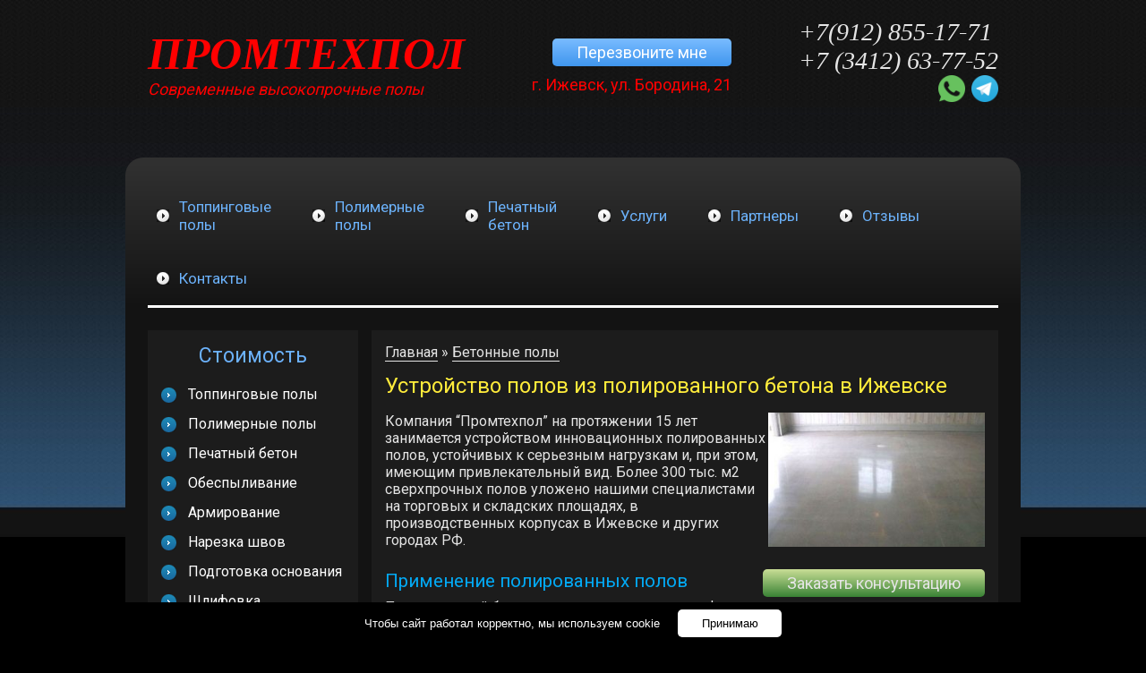

--- FILE ---
content_type: text/html; charset=UTF-8
request_url: https://xn--e1ambhccdeu5a.xn--p1ai/betonnye/polirovannyj/
body_size: 46009
content:
<!DOCTYPE html><html lang="ru"><head><link rel="preload" as="style" media="all" href="https://xn--e1ambhccdeu5a.xn--p1ai/wp-content/cache/wmac/css/wmac_9c656eb5ca7ff46099f8463aa95bb14b.css" onload="this.onload=null;this.rel='stylesheet'" /><link rel="preload" as="style" media="screen" href="https://xn--e1ambhccdeu5a.xn--p1ai/wp-content/cache/wmac/css/wmac_4562866cdec5de7ee102aa8abe9029d2.css" onload="this.onload=null;this.rel='stylesheet'" /><noscript id="aonoscrcss"><link type="text/css" media="all" href="https://xn--e1ambhccdeu5a.xn--p1ai/wp-content/cache/wmac/css/wmac_9c656eb5ca7ff46099f8463aa95bb14b.css" rel="stylesheet" /><link type="text/css" media="screen" href="https://xn--e1ambhccdeu5a.xn--p1ai/wp-content/cache/wmac/css/wmac_4562866cdec5de7ee102aa8abe9029d2.css" rel="stylesheet" /></noscript><title> Устройство полированных бетонных полов в Ижевске</title><meta name="revisit-after" content="10" /><meta name="robots" content="noodp" /><meta name="robots" content="all" /><meta name="viewport" content="width=device-width, initial-scale=1.0, minimum-scale=1.0, user-scalable=0" /><meta name="copyright" content="©  «ПРОМТЕХПОЛ»" /><meta content="russian" name="language" /><meta content="http://промтехпол.рф" name="basis" /><meta name="SKYPE_TOOLBAR" content="SKYPE_TOOLBAR_PARSER_COMPATIBLE" /><link rel="icon" href="https://xn--e1ambhccdeu5a.xn--p1ai/wp-content/themes/promtech/favicon.ico" type="image/x-icon" /><link rel="shortcut icon" href="https://xn--e1ambhccdeu5a.xn--p1ai/wp-content/themes/promtech/favicon.ico" type="image/x-icon" /><link rel="apple-touch-icon" href="https://xn--e1ambhccdeu5a.xn--p1ai/wp-content/themes/promtech/favicon.png" /><link href="https://fonts.googleapis.com/css?family=Roboto:400,700&amp;subset=cyrillic" rel="stylesheet"><meta name='robots' content='index, follow, max-image-preview:large, max-snippet:-1, max-video-preview:-1' /><meta name="description" content="Производим монтаж современных полированных полов в промышленных и торговых зданиях: гарантируем высочайшее качество материалов и оборудования" /><link rel="canonical" href="https://xn--e1ambhccdeu5a.xn--p1ai/betonnye/polirovannyj/" /><meta property="og:locale" content="ru_RU" /><meta property="og:type" content="article" /><meta property="og:title" content="Устройство полированных бетонных полов в Ижевске" /><meta property="og:description" content="Производим монтаж современных полированных полов в промышленных и торговых зданиях: гарантируем высочайшее качество материалов и оборудования" /><meta property="og:url" content="https://xn--e1ambhccdeu5a.xn--p1ai/betonnye/polirovannyj/" /><meta property="og:site_name" content="Промтехпол, Ижевск" /><meta property="article:modified_time" content="2023-02-13T12:04:55+00:00" /><meta property="og:image" content="https://xn--e1ambhccdeu5a.xn--p1ai/wp-content/uploads/2019/05/f_temno-korichnev_20130807145356.jpg" /><meta property="og:image:width" content="680" /><meta property="og:image:height" content="368" /><meta property="og:image:type" content="image/jpeg" /><meta name="twitter:card" content="summary_large_image" /><meta name="twitter:label1" content="Примерное время для чтения" /><meta name="twitter:data1" content="3 минуты" /> <script type="application/ld+json">{"@context":"http:\/\/schema.org","@type":"BreadcrumbList","itemListElement":[{"@type":"ListItem","position":1,"item":{"@id":"https:\/\/xn--e1ambhccdeu5a.xn--p1ai\/","name":"\u0413\u043b\u0430\u0432\u043d\u0430\u044f"}},{"@type":"ListItem","position":2,"item":{"@id":"https:\/\/xn--e1ambhccdeu5a.xn--p1ai\/betonnye\/","name":"\u0411\u0435\u0442\u043e\u043d\u043d\u044b\u0435 \u043f\u043e\u043b\u044b"}},{"@type":"ListItem","position":3,"item":{"@id":"https:\/\/xn--e1ambhccdeu5a.xn--p1ai\/betonnye\/polirovannyj\/","name":"\u041f\u043e\u043b\u0438\u0440\u043e\u0432\u0430\u043d\u043d\u044b\u0439 \u0431\u0435\u0442\u043e\u043d"}}]}</script> <script type="application/ld+json" class="yoast-schema-graph">{"@context":"https://schema.org","@graph":[{"@type":"WebPage","@id":"https://xn--e1ambhccdeu5a.xn--p1ai/betonnye/polirovannyj/","url":"https://xn--e1ambhccdeu5a.xn--p1ai/betonnye/polirovannyj/","name":"Устройство полированных бетонных полов в Ижевске","isPartOf":{"@id":"https://xn--e1ambhccdeu5a.xn--p1ai/#website"},"primaryImageOfPage":{"@id":"https://xn--e1ambhccdeu5a.xn--p1ai/betonnye/polirovannyj/#primaryimage"},"image":{"@id":"https://xn--e1ambhccdeu5a.xn--p1ai/betonnye/polirovannyj/#primaryimage"},"thumbnailUrl":"https://xn--e1ambhccdeu5a.xn--p1ai/wp-content/uploads/2019/05/f_temno-korichnev_20130807145356.jpg","datePublished":"2019-05-24T06:47:44+00:00","dateModified":"2023-02-13T12:04:55+00:00","description":"Производим монтаж современных полированных полов в промышленных и торговых зданиях: гарантируем высочайшее качество материалов и оборудования","breadcrumb":{"@id":"https://xn--e1ambhccdeu5a.xn--p1ai/betonnye/polirovannyj/#breadcrumb"},"inLanguage":"ru-RU","potentialAction":[{"@type":"ReadAction","target":["https://xn--e1ambhccdeu5a.xn--p1ai/betonnye/polirovannyj/"]}]},{"@type":"ImageObject","inLanguage":"ru-RU","@id":"https://xn--e1ambhccdeu5a.xn--p1ai/betonnye/polirovannyj/#primaryimage","url":"https://xn--e1ambhccdeu5a.xn--p1ai/wp-content/uploads/2019/05/f_temno-korichnev_20130807145356.jpg","contentUrl":"https://xn--e1ambhccdeu5a.xn--p1ai/wp-content/uploads/2019/05/f_temno-korichnev_20130807145356.jpg","width":680,"height":368},{"@type":"BreadcrumbList","@id":"https://xn--e1ambhccdeu5a.xn--p1ai/betonnye/polirovannyj/#breadcrumb","itemListElement":[{"@type":"ListItem","position":1,"name":"Главная","item":"https://xn--e1ambhccdeu5a.xn--p1ai/"},{"@type":"ListItem","position":2,"name":"Бетонные полы","item":"https://xn--e1ambhccdeu5a.xn--p1ai/betonnye/"},{"@type":"ListItem","position":3,"name":"Полированный бетон"}]},{"@type":"WebSite","@id":"https://xn--e1ambhccdeu5a.xn--p1ai/#website","url":"https://xn--e1ambhccdeu5a.xn--p1ai/","name":"Промтехпол, Ижевск","description":"Современные высокопрочные полы","publisher":{"@id":"https://xn--e1ambhccdeu5a.xn--p1ai/#organization"},"potentialAction":[{"@type":"SearchAction","target":{"@type":"EntryPoint","urlTemplate":"https://xn--e1ambhccdeu5a.xn--p1ai/?s={search_term_string}"},"query-input":"required name=search_term_string"}],"inLanguage":"ru-RU"},{"@type":"Organization","@id":"https://xn--e1ambhccdeu5a.xn--p1ai/#organization","name":"Промтехпол","url":"https://xn--e1ambhccdeu5a.xn--p1ai/","logo":{"@type":"ImageObject","inLanguage":"ru-RU","@id":"https://xn--e1ambhccdeu5a.xn--p1ai/#/schema/logo/image/","url":"https://xn--e1ambhccdeu5a.xn--p1ai/wp-content/uploads/2018/06/promtehpol-logo.png","contentUrl":"https://xn--e1ambhccdeu5a.xn--p1ai/wp-content/uploads/2018/06/promtehpol-logo.png","width":367,"height":96,"caption":"Промтехпол"},"image":{"@id":"https://xn--e1ambhccdeu5a.xn--p1ai/#/schema/logo/image/"}}]}</script>  <script type='text/javascript' src='https://xn--e1ambhccdeu5a.xn--p1ai/wp-includes/js/jquery/jquery.min.js' id='jquery-core-js'></script> <script type='text/javascript' src='https://xn--e1ambhccdeu5a.xn--p1ai/wp-includes/js/jquery/jquery-migrate.min.js' id='jquery-migrate-js'></script> <link rel="https://api.w.org/" href="https://xn--e1ambhccdeu5a.xn--p1ai/wp-json/" /><link rel="alternate" type="application/json" href="https://xn--e1ambhccdeu5a.xn--p1ai/wp-json/wp/v2/pages/677" /><link rel="alternate" type="application/json+oembed" href="https://xn--e1ambhccdeu5a.xn--p1ai/wp-json/oembed/1.0/embed?url=https%3A%2F%2Fxn--e1ambhccdeu5a.xn--p1ai%2Fbetonnye%2Fpolirovannyj%2F" /><link rel="alternate" type="text/xml+oembed" href="https://xn--e1ambhccdeu5a.xn--p1ai/wp-json/oembed/1.0/embed?url=https%3A%2F%2Fxn--e1ambhccdeu5a.xn--p1ai%2Fbetonnye%2Fpolirovannyj%2F&#038;format=xml" /></head><body> <noscript><iframe src="https://www.googletagmanager.com/ns.html?id=GTM-PVXLHK4"
height="0" width="0" style="display:none;visibility:hidden"></iframe></noscript> <header class="site-header width1000"><div class="logo"> <a href="https://xn--e1ambhccdeu5a.xn--p1ai">ПРОМТЕХПОЛ</a> <em>Современные высокопрочные полы</em></div><div class="text-center contacts"><div class="phone"> <a href="#" class="eModal-1">Перезвоните мне</a><div class="top-mail"><a href="mailto:promtehpol18@yandex.ru">promtehpol18@yandex.ru</a></div><div class="stext">г. Ижевск, ул. Бородина, 21</div></div></div><div class="phonenumbers"> <a href="tel:+79128551771" style="text-decoration: none;">+7(912) 855-17-71</a><br> <a href="tel:+73412637752" style="text-decoration: none;">+7 (3412) 63-77-52</a><br><div class="sociallsb"> <a href="whatsapp://send?phone=79128551771&amp;text=Добрый%20день!"><img width="30px" height="30px" src="/wp-content/uploads/2023/01/whats.png" alt=""></a> <a href="https://t.me/+79128551771"><img width="30px" height="30px" src="/wp-content/uploads/2023/01/telegram.png" alt=""></a></div></div><div class="ny"> <img src="/wp-content/themes/promtech/images/ny.png"></div></header><div class="width1000 head"><div class="menu-header-container"><ul id="menu-header" class="topmenu"><li id="menu-item-779" class="menu-item menu-item-type-post_type menu-item-object-page menu-item-779"><a href="https://xn--e1ambhccdeu5a.xn--p1ai/toppingovye/">Топпинговые<br>полы</a></li><li id="menu-item-27" class="menu-item menu-item-type-post_type menu-item-object-page menu-item-27"><a href="https://xn--e1ambhccdeu5a.xn--p1ai/nalivnye/">Полимерные<br>полы</a></li><li id="menu-item-872" class="menu-item menu-item-type-post_type menu-item-object-page menu-item-872"><a href="https://xn--e1ambhccdeu5a.xn--p1ai/pechatnyj/">Печатный<br>бетон</a></li><li id="menu-item-30" class="menu-item menu-item-type-post_type menu-item-object-page menu-item-30"><a href="https://xn--e1ambhccdeu5a.xn--p1ai/services/">Услуги</a></li><li id="menu-item-29" class="menu-item menu-item-type-post_type menu-item-object-page menu-item-29"><a href="https://xn--e1ambhccdeu5a.xn--p1ai/partnery/">Партнеры</a></li><li id="menu-item-1114" class="menu-item menu-item-type-post_type menu-item-object-page menu-item-1114"><a href="https://xn--e1ambhccdeu5a.xn--p1ai/otzyvy/">Отзывы</a></li><li id="menu-item-33" class="menu-item menu-item-type-post_type menu-item-object-page menu-item-33"><a href="https://xn--e1ambhccdeu5a.xn--p1ai/contacts/">Контакты</a></li></ul></div></div><div class="width1000 main"><div class="left"><div class="close-price">x</div><span class="menu-title">Стоимость</span><div class="menu-left-container"><ul id="menu-left" class="left-menu"><li id="menu-item-26952" class="menu-item menu-item-type-custom menu-item-object-custom menu-item-26952"><a href="/toppingovye/#price">Топпинговые полы</a></li><li id="menu-item-26953" class="menu-item menu-item-type-custom menu-item-object-custom menu-item-26953"><a href="/nalivnye/#price">Полимерные полы</a></li><li id="menu-item-26954" class="menu-item menu-item-type-custom menu-item-object-custom menu-item-26954"><a href="/pechatnyj/#price">Печатный бетон</a></li><li id="menu-item-26955" class="menu-item menu-item-type-custom menu-item-object-custom menu-item-26955"><a href="/betonnye/obespylivanie/#price">Обеспыливание</a></li><li id="menu-item-949" class="menu-item menu-item-type-post_type menu-item-object-page menu-item-949"><a href="https://xn--e1ambhccdeu5a.xn--p1ai/stoimost-rabot-po-armirovaniu-pola/">Армирование</a></li><li id="menu-item-948" class="menu-item menu-item-type-post_type menu-item-object-page menu-item-948"><a href="https://xn--e1ambhccdeu5a.xn--p1ai/stoimost-narezki-temperatorno-usadochnyh-shvov-v-betone/">Нарезка швов</a></li><li id="menu-item-26963" class="menu-item menu-item-type-custom menu-item-object-custom menu-item-26963"><a href="/podgotovka-osnovaniya-pola/#price">Подготовка основания</a></li><li id="menu-item-26965" class="menu-item menu-item-type-custom menu-item-object-custom menu-item-26965"><a href="/shlifovanie-betonnoj-poverhnosti/#price">Шлифовка</a></li><li id="menu-item-26968" class="menu-item menu-item-type-custom menu-item-object-custom menu-item-26968"><a href="/polirovanie-betonnoj-poverhnosti/#price">Полировка</a></li></ul></div></div><div class="content"><p id="breadcrumbs"><span><span><a href="https://xn--e1ambhccdeu5a.xn--p1ai/">Главная</a></span> » <span><a href="https://xn--e1ambhccdeu5a.xn--p1ai/betonnye/">Бетонные полы</a></span></span></p><div class="entry-content"><h1>Устройство полов из полированного бетона в Ижевске</h1><p><a href="https://xn--e1ambhccdeu5a.xn--p1ai/wp-content/uploads/2019/05/fc541b87be75c0c6bf8dd1c44297d919.jpg"><img decoding="async" class=" wp-image-735 alignright" style="float: right;" src="https://xn--e1ambhccdeu5a.xn--p1ai/wp-content/uploads/2019/05/fc541b87be75c0c6bf8dd1c44297d919.jpg" alt="Полированный бетон" width="242" height="150" srcset="https://xn--e1ambhccdeu5a.xn--p1ai/wp-content/uploads/2019/05/fc541b87be75c0c6bf8dd1c44297d919.jpg 420w, https://xn--e1ambhccdeu5a.xn--p1ai/wp-content/uploads/2019/05/fc541b87be75c0c6bf8dd1c44297d919-300x186.jpg 300w, https://xn--e1ambhccdeu5a.xn--p1ai/wp-content/uploads/2019/05/fc541b87be75c0c6bf8dd1c44297d919-291x180.jpg 291w, https://xn--e1ambhccdeu5a.xn--p1ai/wp-content/uploads/2019/05/fc541b87be75c0c6bf8dd1c44297d919-200x124.jpg 200w" sizes="(max-width: 242px) 100vw, 242px" /></a></p><p>Компания “Промтехпол” на протяжении 15 лет занимается устройством инновационных полированных полов, устойчивых к серьезным нагрузкам и, при этом, имеющим привлекательный вид. Более 300 тыс. м2 сверхпрочных полов уложено нашими специалистами на торговых и складских площадях, в производственных корпусах в Ижевске и других городах РФ.</p><p><a class="eModal-2 phonecall" href="#">Заказать консультацию</a></p><h2>Применение полированных полов</h2><p>Полированный бетон, или пол &#8212; это прорыв в сфере укладки бетонных полов. Универсальность покрытия состоит в том, что оно сочетает в себе прочность, долговечность и эстетически привлекательный внешний вид. Применение такого вида напольного покрытия безгранично.</p><ul><li>склады;</li><li>паркинги;</li><li>бары, рестораны;</li><li>клубы;</li><li>гостиницы;</li><li>торговые центры.</li></ul><p>Это неполный список возможностей применения полированного бетона.</p><h2>Выполненные работы</h2><div id='gallery-1' class='gallery galleryid-677 gallery-columns-3 gallery-size-thumbnail'><dl class='gallery-item'><dt class='gallery-icon landscape'> <a href='https://xn--e1ambhccdeu5a.xn--p1ai/wp-content/uploads/2019/05/армированный-пол-под-ключ-Сергиев-Посад.jpg'><img width="150" height="150" src="https://xn--e1ambhccdeu5a.xn--p1ai/wp-content/uploads/2019/05/армированный-пол-под-ключ-Сергиев-Посад-150x150.jpg" class="attachment-thumbnail size-thumbnail" alt="Армированные полы" decoding="async" loading="lazy" srcset="https://xn--e1ambhccdeu5a.xn--p1ai/wp-content/uploads/2019/05/армированный-пол-под-ключ-Сергиев-Посад-150x150.jpg 150w, https://xn--e1ambhccdeu5a.xn--p1ai/wp-content/uploads/2019/05/армированный-пол-под-ключ-Сергиев-Посад-60x60.jpg 60w" sizes="(max-width: 150px) 100vw, 150px" title="Армированные полы" /></a></dt></dl><dl class='gallery-item'><dt class='gallery-icon landscape'> <a href='https://xn--e1ambhccdeu5a.xn--p1ai/wp-content/uploads/2019/05/polirovannyy-pol-chelyabinsk.png'><img width="150" height="150" src="https://xn--e1ambhccdeu5a.xn--p1ai/wp-content/uploads/2019/05/polirovannyy-pol-chelyabinsk-150x150.png" class="attachment-thumbnail size-thumbnail" alt="Полированный бетон" decoding="async" loading="lazy" srcset="https://xn--e1ambhccdeu5a.xn--p1ai/wp-content/uploads/2019/05/polirovannyy-pol-chelyabinsk-150x150.png 150w, https://xn--e1ambhccdeu5a.xn--p1ai/wp-content/uploads/2019/05/polirovannyy-pol-chelyabinsk-60x60.png 60w" sizes="(max-width: 150px) 100vw, 150px" title="Полированный бетон" /></a></dt></dl><dl class='gallery-item'><dt class='gallery-icon landscape'> <a href='https://xn--e1ambhccdeu5a.xn--p1ai/wp-content/uploads/2019/05/f_temno-korichnev_20130807145356.jpg'><img width="150" height="150" src="https://xn--e1ambhccdeu5a.xn--p1ai/wp-content/uploads/2019/05/f_temno-korichnev_20130807145356-150x150.jpg" class="attachment-thumbnail size-thumbnail" alt="Полированный бетон" decoding="async" loading="lazy" srcset="https://xn--e1ambhccdeu5a.xn--p1ai/wp-content/uploads/2019/05/f_temno-korichnev_20130807145356-150x150.jpg 150w, https://xn--e1ambhccdeu5a.xn--p1ai/wp-content/uploads/2019/05/f_temno-korichnev_20130807145356-60x60.jpg 60w" sizes="(max-width: 150px) 100vw, 150px" title="Полированный бетон" /></a></dt></dl><br style="clear: both" /><dl class='gallery-item'><dt class='gallery-icon landscape'> <a href='https://xn--e1ambhccdeu5a.xn--p1ai/wp-content/uploads/2019/05/71215598_polirovannyj-betonnyj-pol.jpg'><img width="150" height="150" src="https://xn--e1ambhccdeu5a.xn--p1ai/wp-content/uploads/2019/05/71215598_polirovannyj-betonnyj-pol-150x150.jpg" class="attachment-thumbnail size-thumbnail" alt="Полированный бетон" decoding="async" loading="lazy" srcset="https://xn--e1ambhccdeu5a.xn--p1ai/wp-content/uploads/2019/05/71215598_polirovannyj-betonnyj-pol-150x150.jpg 150w, https://xn--e1ambhccdeu5a.xn--p1ai/wp-content/uploads/2019/05/71215598_polirovannyj-betonnyj-pol-60x60.jpg 60w" sizes="(max-width: 150px) 100vw, 150px" title="Полированный бетон" /></a></dt></dl> <br style='clear: both' /></div><h2>Преимущества компании</h2><ul><li><b>индивидуальный подход</b>. Учитываем пожелания клиента.</li><li><b>современное оборудование</b>. Используем только исправную технику.</li><li><b>профессионализм</b>. Опытные специалисты.</li><li><b>гарантия качества</b>. Несем гарантийные обязательства перед заказчиком.</li><li><b>гибкое ценообразование</b>.</li></ul><h2>Стоимость устройства полированного бетона</h2><p>Компания “Промтехпол” предлагает достойную альтернативу дорогим полам из мрамора. Полированный бетон идеально имитирует мрамор и террацо, а стоит в разы дешевле и менее трудозатратен.</p><table class="table-price"><thead><tr><th>Услуга</th><th>Стоимость, руб. за м<sup>2</sup></th></tr></thead><tbody><tr><td>Устройство топпингового пола, работа</td><td>от 250</td></tr><tr><td>Устройство топпингового пола, материалы</td><td>от 500</td></tr></tbody></table><p>Принимаем заказ на монтаж полированного бетона от 100 м2 и более сроком от 5 рабочих дней.</p><p>Занимаемся укладкой бетонных полов круглый год.</p><p>В ноябре, декабре, январе, феврале осуществляем монтаж объектов площадью от 500 м2.</p><h2>Как заказать</h2><p>Заказать предварительный расчет стоимости работ можно одним из следующих способов:</p><ul><li>заполнить приложенную онлайн форму;</li><li>позвонить по телефону. Наши менеджеры проконсультирую вас по всем интересующим вопросам и примут заявку;</li><li>оформить заказ, посетив наш офис.</li></ul><h2>Что такое полированный бетон</h2><p>Полированный бетонный пол представляет собой современный, надежный и самый перспективный вариант напольного покрытия. Он производится по передовой технологии с использованием литиевых пропиток. Это обеспечивает отсутствие отслаивания, шелушения или преждевременного изнашивания покрытия. Полированный бетон очень похож на пол из натурального камня, он очень твердый, поэтому имеет высокий показатель износостойкости. Высокий уровень качества позволяет компании “Промтехпол” монтировать данную разновидность полов в тех местах, в которых наблюдается прохождение большого количества людей и техники в течение суток. Стоит отметить, что полированный бетон прост и нетребователен в уходе.</p><h3>Преимущества полированного бетона</h3><p>Возможности полированного бетона весьма широки, а список преимуществ существенен:</p><ul><li>прочность и твердость, сравнимая с гранитом;</li><li>широкий спектр использования;</li><li>экологичность и безвредность;</li><li>безопасность и гигиеничность;</li><li>беспыльность;</li><li>простота в уходе и обслуживании;</li><li>привлекательный внешний вид;</li><li>экономичность;</li><li>стойкость к скольжению;</li><li>термостойкость;</li><li>не оставляет следов и царапин;</li><li>различные варианты цветовых решений, возможность нанесения логотипов..</li></ul><h3>Технология укладки</h3><p>Технология укладки полированного бетона стандартна и ничем не отличается от укладки любых других видов бетонных полов. Стоит обратить внимание на некоторые промежуточные этапы устройства полированного бетона.</p><p>Для придания эффекта пола из камня в бетон необходимо добавить натуральный наполнитель &#8212; мраморную, щебневую, гранитную крошку.</p><p>Затем спустя 1-2 недели после укладки произвести шлифовку поверхности и обработать поверхность специальными пропитками для улучшения водоотталкивающих свойств.</p><p>Завершающим действием является полировка пола до появления красивого глянцевого блеска.</p></div><ul class="main-grid"><li><a href=" https://xn--e1ambhccdeu5a.xn--p1ai/toppingovye/ ">Топпинговые полы</a></li><li><a href=" https://xn--e1ambhccdeu5a.xn--p1ai/nalivnye/ ">Полимерные полы</a></li><li><a href=" https://xn--e1ambhccdeu5a.xn--p1ai/pechatnyj/ ">Печатный бетон</a></li><li><a href=" https://xn--e1ambhccdeu5a.xn--p1ai/services/ ">Услуги</a></li><li><a href=" https://xn--e1ambhccdeu5a.xn--p1ai/betonnye/osnovanie/ ">Устройство бетонного основания</a></li><li><a href=" https://xn--e1ambhccdeu5a.xn--p1ai/betonnye/shlifovka-i-polirovka/ ">Шлифовка и полировка</a></li><li><a href=" https://xn--e1ambhccdeu5a.xn--p1ai/podgotovka-osnovaniya-pola/ ">Подготовка основания пола</a></li><li><a href=" https://xn--e1ambhccdeu5a.xn--p1ai/stoimost-rabot-po-armirovaniu-pola/ ">Армирование бетонного пола</a></li></ul></div><div class="clear "></div></div><div class="clear"></div><footer><div class="menu-bottom-container"><ul id="menu-bottom" class="botmenu"><li id="menu-item-962" class="menu-item menu-item-type-post_type menu-item-object-page menu-item-962"><a href="https://xn--e1ambhccdeu5a.xn--p1ai/toppingovye/">Топпинговые полы</a></li><li id="menu-item-786" class="menu-item menu-item-type-post_type menu-item-object-page menu-item-786"><a href="https://xn--e1ambhccdeu5a.xn--p1ai/nalivnye/">Полимерные полы</a></li><li id="menu-item-963" class="menu-item menu-item-type-post_type menu-item-object-page menu-item-963"><a href="https://xn--e1ambhccdeu5a.xn--p1ai/pechatnyj/">Печатный бетон</a></li><li id="menu-item-964" class="menu-item menu-item-type-post_type menu-item-object-page menu-item-964"><a href="https://xn--e1ambhccdeu5a.xn--p1ai/services/">Услуги</a></li><li id="menu-item-166" class="menu-item menu-item-type-post_type menu-item-object-page menu-item-166"><a href="https://xn--e1ambhccdeu5a.xn--p1ai/partnery/">Партнеры</a></li><li id="menu-item-165" class="menu-item menu-item-type-post_type menu-item-object-page menu-item-165"><a href="https://xn--e1ambhccdeu5a.xn--p1ai/contacts/">Контакты</a></li></ul></div><div class="footer-bottom-text"><div style="float: right;"><p><a href="/wp-content/uploads/2025/05/Политика_конфиденциальности_промтехпол18.рф.pdf" target="_blank">Политика конфиденциальности</a></p><p>Обслуживание и продвижение <a href="http://www.seo18.ru/" >Seo-технологии </a></p></div> © 2013-2025, <a href="https://xn--e1ambhccdeu5a.xn--p1ai" class="link1" style="color:red;">«ПРОМТЕХПОЛ»</a> – современные высокопрочные полы</a><p itemscope itemtype="http://schema.org/LocalBusiness"> <span itemprop="name">ООО "ПРОМТЕХПОЛ",  ИНН 1831191941</span>, <span itemprop="address" itemscope itemtype="http://schema.org/PostalAddress"> <span itemprop="streetAddress">Бородина, 21</span>, <span itemprop="postalCode">426008</span>, <span itemprop="addressLocality">Ижевск</span> </span>, <span itemprop="telephone">+7 3412 63-77-52</span>, <span itemprop="email"><a href="mailto:promtehpol18@yandex.ru">promtehpol18@yandex.ru</a></span> <img src="https://xn--e1ambhccdeu5a.xn--p1ai/wp-content/themes/promtech/images/logo.png" itemprop="image" style="display: none;"></p></div></footer><div class="bg-overlay"></div><div class="price-button"></div> <script>jQuery(function($){
  $('.price-button, .close-price, .bg-overlay').on('click',function(){
    $('.left, .bg-overlay').slideToggle(400);
  });
});</script> <div id="eModal-1" class="emodal theme-1" data-emodal="{&quot;id&quot;:&quot;1&quot;,&quot;theme_id&quot;:&quot;1&quot;,&quot;meta&quot;:{&quot;id&quot;:&quot;1&quot;,&quot;modal_id&quot;:&quot;1&quot;,&quot;display&quot;:{&quot;overlay_disabled&quot;:1,&quot;size&quot;:&quot;&quot;,&quot;custom_width&quot;:0,&quot;custom_width_unit&quot;:&quot;%&quot;,&quot;custom_height&quot;:0,&quot;custom_height_unit&quot;:&quot;em&quot;,&quot;custom_height_auto&quot;:1,&quot;location&quot;:&quot;center top&quot;,&quot;position&quot;:{&quot;top&quot;:100,&quot;left&quot;:0,&quot;bottom&quot;:0,&quot;right&quot;:0,&quot;fixed&quot;:0},&quot;animation&quot;:{&quot;type&quot;:&quot;fade&quot;,&quot;speed&quot;:&quot;350&quot;,&quot;origin&quot;:&quot;center top&quot;}},&quot;close&quot;:{&quot;overlay_click&quot;:1,&quot;esc_press&quot;:1}}}"><div class="emodal-content"><div class="wpcf7 no-js" id="wpcf7-f178-o1" lang="ru-RU" dir="ltr"><div class="screen-reader-response"><p role="status" aria-live="polite" aria-atomic="true"></p><ul></ul></div><form action="/betonnye/polirovannyj/#wpcf7-f178-o1" method="post" class="wpcf7-form init" aria-label="Контактная форма" novalidate="novalidate" data-status="init"><div style="display: none;"> <input type="hidden" name="_wpcf7" value="178" /> <input type="hidden" name="_wpcf7_version" value="5.7.3" /> <input type="hidden" name="_wpcf7_locale" value="ru_RU" /> <input type="hidden" name="_wpcf7_unit_tag" value="wpcf7-f178-o1" /> <input type="hidden" name="_wpcf7_container_post" value="0" /> <input type="hidden" name="_wpcf7_posted_data_hash" value="" /></div><div class="callback"><p><span class="title3">Обратный звонок</span><br /> <span class="minitext">Для обратной связи пожалуйста введите Ваш номер телефона и нажмите кнопку "Заказать звонок". Наш специалист свяжется с Вами в ближайшее время.</span></p><p><span class="wpcf7-form-control-wrap" data-name="tel-455"><input size="40" class="wpcf7-form-control wpcf7-text wpcf7-tel wpcf7-validates-as-required wpcf7-validates-as-tel" aria-required="true" aria-invalid="false" placeholder="Ваш телефон" value="" type="tel" name="tel-455" /></span><br /> <span class="wpcf7-form-control-wrap" data-name="acceptance-442"><span class="wpcf7-form-control wpcf7-acceptance"><span class="wpcf7-list-item"><label><input type="checkbox" name="acceptance-442" value="1" checked="checked" aria-invalid="false" /><span class="wpcf7-list-item-label">*Я даю согласие на обработку персональных данных  и соглашаюсь с <a href="/wp-content/uploads/2025/05/Политика_конфиденциальности_промтехпол18.рф.pdf" style="color: inherit;">политикой конфиденциальности </a></span></label></span></span></span><br /> <input class="wpcf7-form-control has-spinner wpcf7-submit" type="submit" value="Заказать звонок" /></p></div><div class="wpcf7-response-output" aria-hidden="true"></div></form></div></div><a class="emodal-close">&#215;</a></div><div id="eModal-2" class="emodal theme-1" data-emodal="{&quot;id&quot;:&quot;2&quot;,&quot;theme_id&quot;:&quot;1&quot;,&quot;meta&quot;:{&quot;id&quot;:&quot;2&quot;,&quot;modal_id&quot;:&quot;2&quot;,&quot;display&quot;:{&quot;overlay_disabled&quot;:1,&quot;size&quot;:&quot;&quot;,&quot;custom_width&quot;:0,&quot;custom_width_unit&quot;:&quot;%&quot;,&quot;custom_height&quot;:0,&quot;custom_height_unit&quot;:&quot;em&quot;,&quot;custom_height_auto&quot;:1,&quot;location&quot;:&quot;center top&quot;,&quot;position&quot;:{&quot;top&quot;:100,&quot;left&quot;:0,&quot;bottom&quot;:0,&quot;right&quot;:0,&quot;fixed&quot;:0},&quot;animation&quot;:{&quot;type&quot;:&quot;fade&quot;,&quot;speed&quot;:&quot;350&quot;,&quot;origin&quot;:&quot;center top&quot;}},&quot;close&quot;:{&quot;overlay_click&quot;:1,&quot;esc_press&quot;:1}}}"><div class="emodal-content"><div class="wpcf7 no-js" id="wpcf7-f180-o2" lang="ru-RU" dir="ltr"><div class="screen-reader-response"><p role="status" aria-live="polite" aria-atomic="true"></p><ul></ul></div><form action="/betonnye/polirovannyj/#wpcf7-f180-o2" method="post" class="wpcf7-form init" aria-label="Контактная форма" novalidate="novalidate" data-status="init"><div style="display: none;"> <input type="hidden" name="_wpcf7" value="180" /> <input type="hidden" name="_wpcf7_version" value="5.7.3" /> <input type="hidden" name="_wpcf7_locale" value="ru_RU" /> <input type="hidden" name="_wpcf7_unit_tag" value="wpcf7-f180-o2" /> <input type="hidden" name="_wpcf7_container_post" value="0" /> <input type="hidden" name="_wpcf7_posted_data_hash" value="" /></div><div class="callback1"><p><span class="title3">Получить подробную консультацию</span><br /> <span class="minitext">Что бы получить ответ на Ваш вопрос, заполните поля телефон и Ваше имя и укажите вопрос. Далее нажмите кнопку "Получить консультацию". Наш специалист свяжется с Вами в ближайшее время.</span></p><p><span class="wpcf7-form-control-wrap" data-name="text-584"><input size="40" class="wpcf7-form-control wpcf7-text" aria-invalid="false" placeholder="Ваше Имя" value="" type="text" name="text-584" /></span><br /> <span class="wpcf7-form-control-wrap" data-name="tel-455"><input size="40" class="wpcf7-form-control wpcf7-text wpcf7-tel wpcf7-validates-as-required wpcf7-validates-as-tel" aria-required="true" aria-invalid="false" placeholder="Ваш телефон" value="" type="tel" name="tel-455" /></span></p><p><span class="wpcf7-form-control-wrap" data-name="textarea-924"><textarea cols="40" rows="10" class="wpcf7-form-control wpcf7-textarea" aria-invalid="false" placeholder="Ваш вопрос" name="textarea-924"></textarea></span><br /> <span class="wpcf7-form-control-wrap" data-name="acceptance-442"><span class="wpcf7-form-control wpcf7-acceptance"><span class="wpcf7-list-item"><label><input type="checkbox" name="acceptance-442" value="1" checked="checked" aria-invalid="false" /><span class="wpcf7-list-item-label">*Я даю согласие на обработку персональных данных  и соглашаюсь с <a href="/wp-content/uploads/2025/05/Политика_конфиденциальности_промтехпол18.рф.pdf" style="color: inherit;">политикой конфиденциальности </a></span></label></span></span></span><br /> <input class="wpcf7-form-control has-spinner wpcf7-submit" type="submit" value="Получить консультацию" /></p></div><div class="wpcf7-response-output" aria-hidden="true"></div></form></div></div><a class="emodal-close">&#215;</a></div><div id="eModal-3" class="emodal theme-1" data-emodal="{&quot;id&quot;:&quot;3&quot;,&quot;theme_id&quot;:&quot;1&quot;,&quot;meta&quot;:{&quot;id&quot;:&quot;3&quot;,&quot;modal_id&quot;:&quot;3&quot;,&quot;display&quot;:{&quot;overlay_disabled&quot;:1,&quot;size&quot;:&quot;&quot;,&quot;custom_width&quot;:0,&quot;custom_width_unit&quot;:&quot;%&quot;,&quot;custom_height&quot;:0,&quot;custom_height_unit&quot;:&quot;em&quot;,&quot;custom_height_auto&quot;:1,&quot;location&quot;:&quot;center top&quot;,&quot;position&quot;:{&quot;top&quot;:100,&quot;left&quot;:0,&quot;bottom&quot;:0,&quot;right&quot;:0,&quot;fixed&quot;:0},&quot;animation&quot;:{&quot;type&quot;:&quot;fade&quot;,&quot;speed&quot;:&quot;350&quot;,&quot;origin&quot;:&quot;center top&quot;}},&quot;close&quot;:{&quot;overlay_click&quot;:1,&quot;esc_press&quot;:1}}}"><div class="emodal-content"><div class="wpcf7 no-js" id="wpcf7-f180-o3" lang="ru-RU" dir="ltr"><div class="screen-reader-response"><p role="status" aria-live="polite" aria-atomic="true"></p><ul></ul></div><form action="/betonnye/polirovannyj/#wpcf7-f180-o3" method="post" class="wpcf7-form init" aria-label="Контактная форма" novalidate="novalidate" data-status="init"><div style="display: none;"> <input type="hidden" name="_wpcf7" value="180" /> <input type="hidden" name="_wpcf7_version" value="5.7.3" /> <input type="hidden" name="_wpcf7_locale" value="ru_RU" /> <input type="hidden" name="_wpcf7_unit_tag" value="wpcf7-f180-o3" /> <input type="hidden" name="_wpcf7_container_post" value="0" /> <input type="hidden" name="_wpcf7_posted_data_hash" value="" /></div><div class="callback1"><p><span class="title3">Получить подробную консультацию</span><br /> <span class="minitext">Что бы получить ответ на Ваш вопрос, заполните поля телефон и Ваше имя и укажите вопрос. Далее нажмите кнопку "Получить консультацию". Наш специалист свяжется с Вами в ближайшее время.</span></p><p><span class="wpcf7-form-control-wrap" data-name="text-584"><input size="40" class="wpcf7-form-control wpcf7-text" aria-invalid="false" placeholder="Ваше Имя" value="" type="text" name="text-584" /></span><br /> <span class="wpcf7-form-control-wrap" data-name="tel-455"><input size="40" class="wpcf7-form-control wpcf7-text wpcf7-tel wpcf7-validates-as-required wpcf7-validates-as-tel" aria-required="true" aria-invalid="false" placeholder="Ваш телефон" value="" type="tel" name="tel-455" /></span></p><p><span class="wpcf7-form-control-wrap" data-name="textarea-924"><textarea cols="40" rows="10" class="wpcf7-form-control wpcf7-textarea" aria-invalid="false" placeholder="Ваш вопрос" name="textarea-924"></textarea></span><br /> <span class="wpcf7-form-control-wrap" data-name="acceptance-442"><span class="wpcf7-form-control wpcf7-acceptance"><span class="wpcf7-list-item"><label><input type="checkbox" name="acceptance-442" value="1" checked="checked" aria-invalid="false" /><span class="wpcf7-list-item-label">*Я даю согласие на обработку персональных данных  и соглашаюсь с <a href="/wp-content/uploads/2025/05/Политика_конфиденциальности_промтехпол18.рф.pdf" style="color: inherit;">политикой конфиденциальности </a></span></label></span></span></span><br /> <input class="wpcf7-form-control has-spinner wpcf7-submit" type="submit" value="Получить консультацию" /></p></div><div class="wpcf7-response-output" aria-hidden="true"></div></form></div></div><a class="emodal-close">&#215;</a></div><script type='text/javascript' src='https://xn--e1ambhccdeu5a.xn--p1ai/wp-includes/js/jquery/ui/core.min.js' id='jquery-ui-core-js'></script> <script type='text/javascript' src='https://xn--e1ambhccdeu5a.xn--p1ai/wp-content/plugins/easy-modal/assets/scripts/jquery.transit.min.js' id='jquery-transit-js'></script> <script type='text/javascript' id='easy-modal-site-js-extra'>var emodal_themes = [];
emodal_themes = {"1":{"id":"1","theme_id":"1","overlay":{"background":{"color":"#ffffff","opacity":83}},"container":{"padding":0,"background":{"color":"#f9f9f9","opacity":97},"border":{"style":"none","color":"#000000","width":1,"radius":0},"boxshadow":{"inset":"no","horizontal":1,"vertical":1,"blur":3,"spread":0,"color":"#020202","opacity":23}},"close":{"text":"X","location":"topright","position":{"top":"9","left":"0","bottom":"0","right":"18"},"padding":13,"background":{"color":"#eaeaea","opacity":0},"font":{"color":"#c4c4c4","size":20,"family":"Comic Sans MS"},"border":{"style":"solid","color":"#d6d6d6","width":0,"radius":28},"boxshadow":{"inset":"no","horizontal":0,"vertical":0,"blur":0,"spread":0,"color":"#020202","opacity":23},"textshadow":{"horizontal":0,"vertical":0,"blur":0,"color":"#000000","opacity":100}},"title":{"font":{"color":"#000000","size":32,"family":"Tahoma"},"text":{"align":"left"},"textshadow":{"horizontal":0,"vertical":0,"blur":0,"color":"#020202","opacity":23}},"content":{"font":{"color":"#595959","family":"Sans-Serif"}}},"2":{"id":"2","theme_id":"2","overlay":[],"container":[],"close":[],"title":[],"content":[]}};;</script> <script type='text/javascript' src='https://xn--e1ambhccdeu5a.xn--p1ai/wp-content/cache/wmac/js/wmac_single_309d2173994b8a67480f596c09f37a21.js?defer' defer='defer' id='easy-modal-site-js'></script> <script type='text/javascript' src='https://xn--e1ambhccdeu5a.xn--p1ai/wp-content/cache/wmac/js/wmac_single_7f0734e228d3f1a255a8b817a5005b8e.js' id='swv-js'></script> <script type='text/javascript' id='contact-form-7-js-extra'>var wpcf7 = {"api":{"root":"https:\/\/xn--e1ambhccdeu5a.xn--p1ai\/wp-json\/","namespace":"contact-form-7\/v1"}};</script> <script type='text/javascript' src='https://xn--e1ambhccdeu5a.xn--p1ai/wp-content/cache/wmac/js/wmac_single_c324038c8d6cd7e9990ff50520625008.js' id='contact-form-7-js'></script> <script type='text/javascript' src='https://xn--e1ambhccdeu5a.xn--p1ai/wp-content/plugins/easy-fancybox/fancybox/1.5.4/jquery.fancybox.min.js' id='jquery-fancybox-js'></script> <script type='text/javascript' id='jquery-fancybox-js-after'>var fb_timeout, fb_opts={'overlayShow':true,'hideOnOverlayClick':true,'showCloseButton':true,'margin':20,'enableEscapeButton':true,'autoScale':true };
if(typeof easy_fancybox_handler==='undefined'){
var easy_fancybox_handler=function(){
jQuery([".nolightbox","a.wp-block-fileesc_html__button","a.pin-it-button","a[href*='pinterest.com\/pin\/create']","a[href*='facebook.com\/share']","a[href*='twitter.com\/share']"].join(',')).addClass('nofancybox');
jQuery('a.fancybox-close').on('click',function(e){e.preventDefault();jQuery.fancybox.close()});
/* IMG */
var fb_IMG_select=jQuery('a[href*=".jpg" i]:not(.nofancybox,li.nofancybox>a),area[href*=".jpg" i]:not(.nofancybox),a[href*=".png" i]:not(.nofancybox,li.nofancybox>a),area[href*=".png" i]:not(.nofancybox),a[href*=".webp" i]:not(.nofancybox,li.nofancybox>a),area[href*=".webp" i]:not(.nofancybox)');
fb_IMG_select.addClass('fancybox image');
var fb_IMG_sections=jQuery('.gallery,.wp-block-gallery,.tiled-gallery,.wp-block-jetpack-tiled-gallery');
fb_IMG_sections.each(function(){jQuery(this).find(fb_IMG_select).attr('rel','gallery-'+fb_IMG_sections.index(this));});
jQuery('a.fancybox,area.fancybox,.fancybox>a').each(function(){jQuery(this).fancybox(jQuery.extend(true,{},fb_opts,{'transitionIn':'elastic','transitionOut':'elastic','opacity':false,'hideOnContentClick':false,'titleShow':true,'titlePosition':'over','titleFromAlt':true,'showNavArrows':true,'enableKeyboardNav':true,'cyclic':false}))});
};};
var easy_fancybox_auto=function(){setTimeout(function(){jQuery('a#fancybox-auto,#fancybox-auto>a').first().trigger('click')},1000);};
jQuery(easy_fancybox_handler);jQuery(document).on('post-load',easy_fancybox_handler);
jQuery(easy_fancybox_auto);</script> <script type='text/javascript' src='https://xn--e1ambhccdeu5a.xn--p1ai/wp-content/plugins/easy-fancybox/vendor/jquery.easing.min.js' id='jquery-easing-js'></script> <script type='text/javascript' src='https://xn--e1ambhccdeu5a.xn--p1ai/wp-content/plugins/easy-fancybox/vendor/jquery.mousewheel.min.js' id='jquery-mousewheel-js'></script> <script type="text/javascript" id="cookieinfo" src="https://xn--e1ambhccdeu5a.xn--p1ai/wp-content/themes/promtech/js/cookieinfo.min.js" data-bg="#000" data-fg="#FFFFFF" data-link="#fff" data-font-size="13px" data-message="Чтобы сайт работал корректно, мы используем" data-moreinfo="/wp-content/uploads/2025/05/Политика_конфиденциальности_промтехпол18.рф.pdf"
    data-linkmsg="cookie" data-close-text="Принимаю"></script> <script data-cfasync='false'>!function(t){"use strict";t.loadCSS||(t.loadCSS=function(){});var e=loadCSS.relpreload={};if(e.support=function(){var e;try{e=t.document.createElement("link").relList.supports("preload")}catch(t){e=!1}return function(){return e}}(),e.bindMediaToggle=function(t){function e(){t.media=a}var a=t.media||"all";t.addEventListener?t.addEventListener("load",e):t.attachEvent&&t.attachEvent("onload",e),setTimeout(function(){t.rel="stylesheet",t.media="only x"}),setTimeout(e,3e3)},e.poly=function(){if(!e.support())for(var a=t.document.getElementsByTagName("link"),n=0;n<a.length;n++){var o=a[n];"preload"!==o.rel||"style"!==o.getAttribute("as")||o.getAttribute("data-loadcss")||(o.setAttribute("data-loadcss",!0),e.bindMediaToggle(o))}},!e.support()){e.poly();var a=t.setInterval(e.poly,500);t.addEventListener?t.addEventListener("load",function(){e.poly(),t.clearInterval(a)}):t.attachEvent&&t.attachEvent("onload",function(){e.poly(),t.clearInterval(a)})}"undefined"!=typeof exports?exports.loadCSS=loadCSS:t.loadCSS=loadCSS}("undefined"!=typeof global?global:this);</script></body></html><!-- Clearfy Cache file was created in 0.68462800979614 seconds, on 03-06-25 1:40:32 --><!-- via php -->